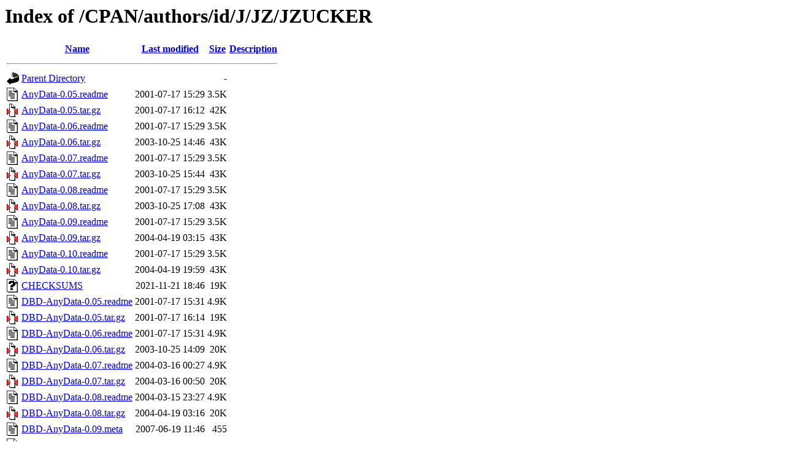

--- FILE ---
content_type: text/html;charset=UTF-8
request_url: https://ftp.wayne.edu/CPAN/authors/id/J/JZ/JZUCKER/?C=D;O=A
body_size: 25842
content:
<!DOCTYPE HTML PUBLIC "-//W3C//DTD HTML 3.2 Final//EN">
<html>
 <head>
  <title>Index of /CPAN/authors/id/J/JZ/JZUCKER</title>
 </head>
 <body>
<h1>Index of /CPAN/authors/id/J/JZ/JZUCKER</h1>
  <table>
   <tr><th valign="top"><img src="/icons/blank.gif" alt="[ICO]"></th><th><a href="?C=N;O=A">Name</a></th><th><a href="?C=M;O=A">Last modified</a></th><th><a href="?C=S;O=A">Size</a></th><th><a href="?C=D;O=D">Description</a></th></tr>
   <tr><th colspan="5"><hr></th></tr>
<tr><td valign="top"><a href="/CPAN/authors/id/J/JZ/"><img src="/icons/back.gif" alt="[PARENTDIR]"></a></td><td><a href="/CPAN/authors/id/J/JZ/">Parent Directory</a>       </td><td>&nbsp;</td><td align="right">  - </td><td>&nbsp;</td></tr>
<tr><td valign="top"><a href="AnyData-0.05.readme"><img src="/icons/text.gif" alt="[TXT]"></a></td><td><a href="AnyData-0.05.readme">AnyData-0.05.readme</a>    </td><td align="right">2001-07-17 15:29  </td><td align="right">3.5K</td><td>&nbsp;</td></tr>
<tr><td valign="top"><a href="AnyData-0.05.tar.gz"><img src="/icons/compressed.gif" alt="[   ]"></a></td><td><a href="AnyData-0.05.tar.gz">AnyData-0.05.tar.gz</a>    </td><td align="right">2001-07-17 16:12  </td><td align="right"> 42K</td><td>&nbsp;</td></tr>
<tr><td valign="top"><a href="AnyData-0.06.readme"><img src="/icons/text.gif" alt="[TXT]"></a></td><td><a href="AnyData-0.06.readme">AnyData-0.06.readme</a>    </td><td align="right">2001-07-17 15:29  </td><td align="right">3.5K</td><td>&nbsp;</td></tr>
<tr><td valign="top"><a href="AnyData-0.06.tar.gz"><img src="/icons/compressed.gif" alt="[   ]"></a></td><td><a href="AnyData-0.06.tar.gz">AnyData-0.06.tar.gz</a>    </td><td align="right">2003-10-25 14:46  </td><td align="right"> 43K</td><td>&nbsp;</td></tr>
<tr><td valign="top"><a href="AnyData-0.07.readme"><img src="/icons/text.gif" alt="[TXT]"></a></td><td><a href="AnyData-0.07.readme">AnyData-0.07.readme</a>    </td><td align="right">2001-07-17 15:29  </td><td align="right">3.5K</td><td>&nbsp;</td></tr>
<tr><td valign="top"><a href="AnyData-0.07.tar.gz"><img src="/icons/compressed.gif" alt="[   ]"></a></td><td><a href="AnyData-0.07.tar.gz">AnyData-0.07.tar.gz</a>    </td><td align="right">2003-10-25 15:44  </td><td align="right"> 43K</td><td>&nbsp;</td></tr>
<tr><td valign="top"><a href="AnyData-0.08.readme"><img src="/icons/text.gif" alt="[TXT]"></a></td><td><a href="AnyData-0.08.readme">AnyData-0.08.readme</a>    </td><td align="right">2001-07-17 15:29  </td><td align="right">3.5K</td><td>&nbsp;</td></tr>
<tr><td valign="top"><a href="AnyData-0.08.tar.gz"><img src="/icons/compressed.gif" alt="[   ]"></a></td><td><a href="AnyData-0.08.tar.gz">AnyData-0.08.tar.gz</a>    </td><td align="right">2003-10-25 17:08  </td><td align="right"> 43K</td><td>&nbsp;</td></tr>
<tr><td valign="top"><a href="AnyData-0.09.readme"><img src="/icons/text.gif" alt="[TXT]"></a></td><td><a href="AnyData-0.09.readme">AnyData-0.09.readme</a>    </td><td align="right">2001-07-17 15:29  </td><td align="right">3.5K</td><td>&nbsp;</td></tr>
<tr><td valign="top"><a href="AnyData-0.09.tar.gz"><img src="/icons/compressed.gif" alt="[   ]"></a></td><td><a href="AnyData-0.09.tar.gz">AnyData-0.09.tar.gz</a>    </td><td align="right">2004-04-19 03:15  </td><td align="right"> 43K</td><td>&nbsp;</td></tr>
<tr><td valign="top"><a href="AnyData-0.10.readme"><img src="/icons/text.gif" alt="[TXT]"></a></td><td><a href="AnyData-0.10.readme">AnyData-0.10.readme</a>    </td><td align="right">2001-07-17 15:29  </td><td align="right">3.5K</td><td>&nbsp;</td></tr>
<tr><td valign="top"><a href="AnyData-0.10.tar.gz"><img src="/icons/compressed.gif" alt="[   ]"></a></td><td><a href="AnyData-0.10.tar.gz">AnyData-0.10.tar.gz</a>    </td><td align="right">2004-04-19 19:59  </td><td align="right"> 43K</td><td>&nbsp;</td></tr>
<tr><td valign="top"><a href="CHECKSUMS"><img src="/icons/unknown.gif" alt="[   ]"></a></td><td><a href="CHECKSUMS">CHECKSUMS</a>              </td><td align="right">2021-11-21 18:46  </td><td align="right"> 19K</td><td>&nbsp;</td></tr>
<tr><td valign="top"><a href="DBD-AnyData-0.05.readme"><img src="/icons/text.gif" alt="[TXT]"></a></td><td><a href="DBD-AnyData-0.05.readme">DBD-AnyData-0.05.readme</a></td><td align="right">2001-07-17 15:31  </td><td align="right">4.9K</td><td>&nbsp;</td></tr>
<tr><td valign="top"><a href="DBD-AnyData-0.05.tar.gz"><img src="/icons/compressed.gif" alt="[   ]"></a></td><td><a href="DBD-AnyData-0.05.tar.gz">DBD-AnyData-0.05.tar.gz</a></td><td align="right">2001-07-17 16:14  </td><td align="right"> 19K</td><td>&nbsp;</td></tr>
<tr><td valign="top"><a href="DBD-AnyData-0.06.readme"><img src="/icons/text.gif" alt="[TXT]"></a></td><td><a href="DBD-AnyData-0.06.readme">DBD-AnyData-0.06.readme</a></td><td align="right">2001-07-17 15:31  </td><td align="right">4.9K</td><td>&nbsp;</td></tr>
<tr><td valign="top"><a href="DBD-AnyData-0.06.tar.gz"><img src="/icons/compressed.gif" alt="[   ]"></a></td><td><a href="DBD-AnyData-0.06.tar.gz">DBD-AnyData-0.06.tar.gz</a></td><td align="right">2003-10-25 14:09  </td><td align="right"> 20K</td><td>&nbsp;</td></tr>
<tr><td valign="top"><a href="DBD-AnyData-0.07.readme"><img src="/icons/text.gif" alt="[TXT]"></a></td><td><a href="DBD-AnyData-0.07.readme">DBD-AnyData-0.07.readme</a></td><td align="right">2004-03-16 00:27  </td><td align="right">4.9K</td><td>&nbsp;</td></tr>
<tr><td valign="top"><a href="DBD-AnyData-0.07.tar.gz"><img src="/icons/compressed.gif" alt="[   ]"></a></td><td><a href="DBD-AnyData-0.07.tar.gz">DBD-AnyData-0.07.tar.gz</a></td><td align="right">2004-03-16 00:50  </td><td align="right"> 20K</td><td>&nbsp;</td></tr>
<tr><td valign="top"><a href="DBD-AnyData-0.08.readme"><img src="/icons/text.gif" alt="[TXT]"></a></td><td><a href="DBD-AnyData-0.08.readme">DBD-AnyData-0.08.readme</a></td><td align="right">2004-03-15 23:27  </td><td align="right">4.9K</td><td>&nbsp;</td></tr>
<tr><td valign="top"><a href="DBD-AnyData-0.08.tar.gz"><img src="/icons/compressed.gif" alt="[   ]"></a></td><td><a href="DBD-AnyData-0.08.tar.gz">DBD-AnyData-0.08.tar.gz</a></td><td align="right">2004-04-19 03:16  </td><td align="right"> 20K</td><td>&nbsp;</td></tr>
<tr><td valign="top"><a href="DBD-AnyData-0.09.meta"><img src="/icons/text.gif" alt="[TXT]"></a></td><td><a href="DBD-AnyData-0.09.meta">DBD-AnyData-0.09.meta</a>  </td><td align="right">2007-06-19 11:46  </td><td align="right">455 </td><td>&nbsp;</td></tr>
<tr><td valign="top"><a href="DBD-AnyData-0.09.readme"><img src="/icons/text.gif" alt="[TXT]"></a></td><td><a href="DBD-AnyData-0.09.readme">DBD-AnyData-0.09.readme</a></td><td align="right">2004-03-15 23:27  </td><td align="right">4.9K</td><td>&nbsp;</td></tr>
<tr><td valign="top"><a href="DBD-AnyData-0.09.tar.gz"><img src="/icons/compressed.gif" alt="[   ]"></a></td><td><a href="DBD-AnyData-0.09.tar.gz">DBD-AnyData-0.09.tar.gz</a></td><td align="right">2007-06-19 11:51  </td><td align="right"> 21K</td><td>&nbsp;</td></tr>
<tr><td valign="top"><a href="DBD-CSV-0.21.readme"><img src="/icons/text.gif" alt="[TXT]"></a></td><td><a href="DBD-CSV-0.21.readme">DBD-CSV-0.21.readme</a>    </td><td align="right">2002-03-01 17:49  </td><td align="right"> 18K</td><td>&nbsp;</td></tr>
<tr><td valign="top"><a href="DBD-CSV-0.21.tar.gz"><img src="/icons/compressed.gif" alt="[   ]"></a></td><td><a href="DBD-CSV-0.21.tar.gz">DBD-CSV-0.21.tar.gz</a>    </td><td align="right">2004-04-19 03:18  </td><td align="right"> 37K</td><td>&nbsp;</td></tr>
<tr><td valign="top"><a href="DBD-CSV-0.22.meta"><img src="/icons/text.gif" alt="[TXT]"></a></td><td><a href="DBD-CSV-0.22.meta">DBD-CSV-0.22.meta</a>      </td><td align="right">2005-03-31 17:53  </td><td align="right">460 </td><td>&nbsp;</td></tr>
<tr><td valign="top"><a href="DBD-CSV-0.22.readme"><img src="/icons/text.gif" alt="[TXT]"></a></td><td><a href="DBD-CSV-0.22.readme">DBD-CSV-0.22.readme</a>    </td><td align="right">2004-12-06 11:03  </td><td align="right"> 18K</td><td>&nbsp;</td></tr>
<tr><td valign="top"><a href="DBD-CSV-0.22.tar.gz"><img src="/icons/compressed.gif" alt="[   ]"></a></td><td><a href="DBD-CSV-0.22.tar.gz">DBD-CSV-0.22.tar.gz</a>    </td><td align="right">2005-03-31 18:06  </td><td align="right"> 36K</td><td>&nbsp;</td></tr>
<tr><td valign="top"><a href="DBD-CSV-0.2001.readme"><img src="/icons/text.gif" alt="[TXT]"></a></td><td><a href="DBD-CSV-0.2001.readme">DBD-CSV-0.2001.readme</a>  </td><td align="right">2002-01-21 20:15  </td><td align="right"> 18K</td><td>&nbsp;</td></tr>
<tr><td valign="top"><a href="DBD-CSV-0.2001.tar.gz"><img src="/icons/compressed.gif" alt="[   ]"></a></td><td><a href="DBD-CSV-0.2001.tar.gz">DBD-CSV-0.2001.tar.gz</a>  </td><td align="right">2002-01-21 20:33  </td><td align="right"> 40K</td><td>&nbsp;</td></tr>
<tr><td valign="top"><a href="DBD-CSV-0.2002.readme"><img src="/icons/text.gif" alt="[TXT]"></a></td><td><a href="DBD-CSV-0.2002.readme">DBD-CSV-0.2002.readme</a>  </td><td align="right">2002-03-01 18:49  </td><td align="right"> 18K</td><td>&nbsp;</td></tr>
<tr><td valign="top"><a href="DBD-CSV-0.2002.tar.gz"><img src="/icons/compressed.gif" alt="[   ]"></a></td><td><a href="DBD-CSV-0.2002.tar.gz">DBD-CSV-0.2002.tar.gz</a>  </td><td align="right">2002-03-01 19:28  </td><td align="right"> 38K</td><td>&nbsp;</td></tr>
<tr><td valign="top"><a href="DBD-File-0.21.readme"><img src="/icons/unknown.gif" alt="[   ]"></a></td><td><a href="DBD-File-0.21.readme">DBD-File-0.21.readme</a>   </td><td align="right">2003-10-24 21:15  </td><td align="right">372 </td><td>&nbsp;</td></tr>
<tr><td valign="top"><a href="DBD-File-0.21.tar.gz"><img src="/icons/compressed.gif" alt="[   ]"></a></td><td><a href="DBD-File-0.21.tar.gz">DBD-File-0.21.tar.gz</a>   </td><td align="right">2003-10-24 21:49  </td><td align="right">6.6K</td><td>&nbsp;</td></tr>
<tr><td valign="top"><a href="DBD-File-0.22.readme"><img src="/icons/unknown.gif" alt="[   ]"></a></td><td><a href="DBD-File-0.22.readme">DBD-File-0.22.readme</a>   </td><td align="right">2003-10-24 21:15  </td><td align="right">372 </td><td>&nbsp;</td></tr>
<tr><td valign="top"><a href="DBD-File-0.22.tar.gz"><img src="/icons/compressed.gif" alt="[   ]"></a></td><td><a href="DBD-File-0.22.tar.gz">DBD-File-0.22.tar.gz</a>   </td><td align="right">2003-10-25 00:32  </td><td align="right">6.7K</td><td>&nbsp;</td></tr>
<tr><td valign="top"><a href="DBD-File-0.34.meta"><img src="/icons/text.gif" alt="[TXT]"></a></td><td><a href="DBD-File-0.34.meta">DBD-File-0.34.meta</a>     </td><td align="right">2005-06-21 01:13  </td><td align="right">340 </td><td>&nbsp;</td></tr>
<tr><td valign="top"><a href="DBD-File-0.34.readme"><img src="/icons/text.gif" alt="[TXT]"></a></td><td><a href="DBD-File-0.34.readme">DBD-File-0.34.readme</a>   </td><td align="right">2005-03-28 10:09  </td><td align="right">352 </td><td>&nbsp;</td></tr>
<tr><td valign="top"><a href="DBD-File-0.34.tar.gz"><img src="/icons/compressed.gif" alt="[   ]"></a></td><td><a href="DBD-File-0.34.tar.gz">DBD-File-0.34.tar.gz</a>   </td><td align="right">2005-06-21 01:14  </td><td align="right">7.9K</td><td>&nbsp;</td></tr>
<tr><td valign="top"><a href="DBD-File-0.35.meta"><img src="/icons/text.gif" alt="[TXT]"></a></td><td><a href="DBD-File-0.35.meta">DBD-File-0.35.meta</a>     </td><td align="right">2006-07-23 18:13  </td><td align="right">340 </td><td>&nbsp;</td></tr>
<tr><td valign="top"><a href="DBD-File-0.35.readme"><img src="/icons/text.gif" alt="[TXT]"></a></td><td><a href="DBD-File-0.35.readme">DBD-File-0.35.readme</a>   </td><td align="right">2006-07-23 18:04  </td><td align="right">352 </td><td>&nbsp;</td></tr>
<tr><td valign="top"><a href="DBD-File-0.35.tar.gz"><img src="/icons/compressed.gif" alt="[   ]"></a></td><td><a href="DBD-File-0.35.tar.gz">DBD-File-0.35.tar.gz</a>   </td><td align="right">2006-07-23 18:21  </td><td align="right">7.9K</td><td>&nbsp;</td></tr>
<tr><td valign="top"><a href="DBD-RAM-0.04.readme"><img src="/icons/text.gif" alt="[TXT]"></a></td><td><a href="DBD-RAM-0.04.readme">DBD-RAM-0.04.readme</a>    </td><td align="right">2000-04-14 20:27  </td><td align="right">2.7K</td><td>&nbsp;</td></tr>
<tr><td valign="top"><a href="DBD-RAM-0.04.tar.gz"><img src="/icons/compressed.gif" alt="[   ]"></a></td><td><a href="DBD-RAM-0.04.tar.gz">DBD-RAM-0.04.tar.gz</a>    </td><td align="right">2000-04-14 20:55  </td><td align="right"> 13K</td><td>&nbsp;</td></tr>
<tr><td valign="top"><a href="DBD-RAM-0.041.readme"><img src="/icons/text.gif" alt="[TXT]"></a></td><td><a href="DBD-RAM-0.041.readme">DBD-RAM-0.041.readme</a>   </td><td align="right">2000-04-15 14:56  </td><td align="right">2.8K</td><td>&nbsp;</td></tr>
<tr><td valign="top"><a href="DBD-RAM-0.041.tar.gz"><img src="/icons/compressed.gif" alt="[   ]"></a></td><td><a href="DBD-RAM-0.041.tar.gz">DBD-RAM-0.041.tar.gz</a>   </td><td align="right">2000-04-17 10:02  </td><td align="right"> 14K</td><td>&nbsp;</td></tr>
<tr><td valign="top"><a href="DBD-RAM-0.042.readme"><img src="/icons/text.gif" alt="[TXT]"></a></td><td><a href="DBD-RAM-0.042.readme">DBD-RAM-0.042.readme</a>   </td><td align="right">2000-04-18 01:08  </td><td align="right"> 14K</td><td>&nbsp;</td></tr>
<tr><td valign="top"><a href="DBD-RAM-0.042.tar.gz"><img src="/icons/compressed.gif" alt="[   ]"></a></td><td><a href="DBD-RAM-0.042.tar.gz">DBD-RAM-0.042.tar.gz</a>   </td><td align="right">2000-04-18 01:24  </td><td align="right"> 14K</td><td>&nbsp;</td></tr>
<tr><td valign="top"><a href="DBD-RAM-0.05.readme"><img src="/icons/text.gif" alt="[TXT]"></a></td><td><a href="DBD-RAM-0.05.readme">DBD-RAM-0.05.readme</a>    </td><td align="right">2000-04-20 20:43  </td><td align="right">2.8K</td><td>&nbsp;</td></tr>
<tr><td valign="top"><a href="DBD-RAM-0.05.tar.gz"><img src="/icons/compressed.gif" alt="[   ]"></a></td><td><a href="DBD-RAM-0.05.tar.gz">DBD-RAM-0.05.tar.gz</a>    </td><td align="right">2000-04-20 21:04  </td><td align="right"> 16K</td><td>&nbsp;</td></tr>
<tr><td valign="top"><a href="DBD-RAM-0.06.readme"><img src="/icons/text.gif" alt="[TXT]"></a></td><td><a href="DBD-RAM-0.06.readme">DBD-RAM-0.06.readme</a>    </td><td align="right">2000-04-25 16:11  </td><td align="right">2.8K</td><td>&nbsp;</td></tr>
<tr><td valign="top"><a href="DBD-RAM-0.06.tar.gz"><img src="/icons/compressed.gif" alt="[   ]"></a></td><td><a href="DBD-RAM-0.06.tar.gz">DBD-RAM-0.06.tar.gz</a>    </td><td align="right">2000-04-25 16:22  </td><td align="right"> 18K</td><td>&nbsp;</td></tr>
<tr><td valign="top"><a href="DBD-RAM-0.07.readme"><img src="/icons/text.gif" alt="[TXT]"></a></td><td><a href="DBD-RAM-0.07.readme">DBD-RAM-0.07.readme</a>    </td><td align="right">2000-05-25 00:33  </td><td align="right">2.8K</td><td>&nbsp;</td></tr>
<tr><td valign="top"><a href="DBD-RAM-0.07.tar.gz"><img src="/icons/compressed.gif" alt="[   ]"></a></td><td><a href="DBD-RAM-0.07.tar.gz">DBD-RAM-0.07.tar.gz</a>    </td><td align="right">2000-05-25 02:34  </td><td align="right"> 29K</td><td>&nbsp;</td></tr>
<tr><td valign="top"><a href="DBD-RAM-0.071.readme"><img src="/icons/text.gif" alt="[TXT]"></a></td><td><a href="DBD-RAM-0.071.readme">DBD-RAM-0.071.readme</a>   </td><td align="right">2000-05-25 00:33  </td><td align="right">2.8K</td><td>&nbsp;</td></tr>
<tr><td valign="top"><a href="DBD-RAM-0.071.tar.gz"><img src="/icons/compressed.gif" alt="[   ]"></a></td><td><a href="DBD-RAM-0.071.tar.gz">DBD-RAM-0.071.tar.gz</a>   </td><td align="right">2000-05-25 02:45  </td><td align="right"> 29K</td><td>&nbsp;</td></tr>
<tr><td valign="top"><a href="DBD-RAM-0.072.readme"><img src="/icons/text.gif" alt="[TXT]"></a></td><td><a href="DBD-RAM-0.072.readme">DBD-RAM-0.072.readme</a>   </td><td align="right">2000-05-25 15:04  </td><td align="right">2.8K</td><td>&nbsp;</td></tr>
<tr><td valign="top"><a href="DBD-RAM-0.072.tar.gz"><img src="/icons/compressed.gif" alt="[   ]"></a></td><td><a href="DBD-RAM-0.072.tar.gz">DBD-RAM-0.072.tar.gz</a>   </td><td align="right">2000-05-25 15:16  </td><td align="right"> 29K</td><td>&nbsp;</td></tr>
<tr><td valign="top"><a href="SQL-Statement-1.0.readme"><img src="/icons/text.gif" alt="[TXT]"></a></td><td><a href="SQL-Statement-1.0.readme">SQL-Statement-1.0.re..&gt;</a></td><td align="right">2002-01-15 17:15  </td><td align="right">2.1K</td><td>&nbsp;</td></tr>
<tr><td valign="top"><a href="SQL-Statement-1.0.tar.gz"><img src="/icons/compressed.gif" alt="[   ]"></a></td><td><a href="SQL-Statement-1.0.tar.gz">SQL-Statement-1.0.ta..&gt;</a></td><td align="right">2002-01-16 18:32  </td><td align="right"> 41K</td><td>&nbsp;</td></tr>
<tr><td valign="top"><a href="SQL-Statement-1.001.readme"><img src="/icons/text.gif" alt="[TXT]"></a></td><td><a href="SQL-Statement-1.001.readme">SQL-Statement-1.001...&gt;</a></td><td align="right">2002-01-17 18:45  </td><td align="right">2.1K</td><td>&nbsp;</td></tr>
<tr><td valign="top"><a href="SQL-Statement-1.001.tar.gz"><img src="/icons/compressed.gif" alt="[   ]"></a></td><td><a href="SQL-Statement-1.001.tar.gz">SQL-Statement-1.001...&gt;</a></td><td align="right">2002-01-17 18:58  </td><td align="right"> 41K</td><td>&nbsp;</td></tr>
<tr><td valign="top"><a href="SQL-Statement-1.002.readme"><img src="/icons/text.gif" alt="[TXT]"></a></td><td><a href="SQL-Statement-1.002.readme">SQL-Statement-1.002...&gt;</a></td><td align="right">2002-02-05 12:27  </td><td align="right">1.9K</td><td>&nbsp;</td></tr>
<tr><td valign="top"><a href="SQL-Statement-1.002.tar.gz"><img src="/icons/compressed.gif" alt="[   ]"></a></td><td><a href="SQL-Statement-1.002.tar.gz">SQL-Statement-1.002...&gt;</a></td><td align="right">2002-02-05 12:42  </td><td align="right"> 42K</td><td>&nbsp;</td></tr>
<tr><td valign="top"><a href="SQL-Statement-1.003.readme"><img src="/icons/text.gif" alt="[TXT]"></a></td><td><a href="SQL-Statement-1.003.readme">SQL-Statement-1.003...&gt;</a></td><td align="right">2002-03-01 11:48  </td><td align="right">1.9K</td><td>&nbsp;</td></tr>
<tr><td valign="top"><a href="SQL-Statement-1.003.tar.gz"><img src="/icons/compressed.gif" alt="[   ]"></a></td><td><a href="SQL-Statement-1.003.tar.gz">SQL-Statement-1.003...&gt;</a></td><td align="right">2002-03-01 14:48  </td><td align="right"> 45K</td><td>&nbsp;</td></tr>
<tr><td valign="top"><a href="SQL-Statement-1.004.readme"><img src="/icons/text.gif" alt="[TXT]"></a></td><td><a href="SQL-Statement-1.004.readme">SQL-Statement-1.004...&gt;</a></td><td align="right">2002-03-13 16:47  </td><td align="right">1.9K</td><td>&nbsp;</td></tr>
<tr><td valign="top"><a href="SQL-Statement-1.004.tar.gz"><img src="/icons/compressed.gif" alt="[   ]"></a></td><td><a href="SQL-Statement-1.004.tar.gz">SQL-Statement-1.004...&gt;</a></td><td align="right">2002-03-13 17:12  </td><td align="right"> 51K</td><td>&nbsp;</td></tr>
<tr><td valign="top"><a href="SQL-Statement-1.005.readme"><img src="/icons/text.gif" alt="[TXT]"></a></td><td><a href="SQL-Statement-1.005.readme">SQL-Statement-1.005...&gt;</a></td><td align="right">2002-03-13 16:31  </td><td align="right">2.0K</td><td>&nbsp;</td></tr>
<tr><td valign="top"><a href="SQL-Statement-1.005.tar.gz"><img src="/icons/compressed.gif" alt="[   ]"></a></td><td><a href="SQL-Statement-1.005.tar.gz">SQL-Statement-1.005...&gt;</a></td><td align="right">2002-10-26 13:18  </td><td align="right"> 53K</td><td>&nbsp;</td></tr>
<tr><td valign="top"><a href="SQL-Statement-1.06.readme"><img src="/icons/text.gif" alt="[TXT]"></a></td><td><a href="SQL-Statement-1.06.readme">SQL-Statement-1.06.r..&gt;</a></td><td align="right">2002-03-13 15:31  </td><td align="right">2.0K</td><td>&nbsp;</td></tr>
<tr><td valign="top"><a href="SQL-Statement-1.06.tar.gz"><img src="/icons/compressed.gif" alt="[   ]"></a></td><td><a href="SQL-Statement-1.06.tar.gz">SQL-Statement-1.06.t..&gt;</a></td><td align="right">2004-04-19 03:18  </td><td align="right"> 54K</td><td>&nbsp;</td></tr>
<tr><td valign="top"><a href="SQL-Statement-1.07.readme"><img src="/icons/text.gif" alt="[TXT]"></a></td><td><a href="SQL-Statement-1.07.readme">SQL-Statement-1.07.r..&gt;</a></td><td align="right">2002-03-13 15:31  </td><td align="right">2.0K</td><td>&nbsp;</td></tr>
<tr><td valign="top"><a href="SQL-Statement-1.07.tar.gz"><img src="/icons/compressed.gif" alt="[   ]"></a></td><td><a href="SQL-Statement-1.07.tar.gz">SQL-Statement-1.07.t..&gt;</a></td><td align="right">2004-04-20 20:52  </td><td align="right"> 54K</td><td>&nbsp;</td></tr>
<tr><td valign="top"><a href="SQL-Statement-1.08.readme"><img src="/icons/text.gif" alt="[TXT]"></a></td><td><a href="SQL-Statement-1.08.readme">SQL-Statement-1.08.r..&gt;</a></td><td align="right">2002-03-13 15:31  </td><td align="right">2.0K</td><td>&nbsp;</td></tr>
<tr><td valign="top"><a href="SQL-Statement-1.08.tar.gz"><img src="/icons/compressed.gif" alt="[   ]"></a></td><td><a href="SQL-Statement-1.08.tar.gz">SQL-Statement-1.08.t..&gt;</a></td><td align="right">2004-04-20 23:11  </td><td align="right"> 54K</td><td>&nbsp;</td></tr>
<tr><td valign="top"><a href="SQL-Statement-1.09.readme"><img src="/icons/text.gif" alt="[TXT]"></a></td><td><a href="SQL-Statement-1.09.readme">SQL-Statement-1.09.r..&gt;</a></td><td align="right">2002-03-13 15:31  </td><td align="right">2.0K</td><td>&nbsp;</td></tr>
<tr><td valign="top"><a href="SQL-Statement-1.09.tar.gz"><img src="/icons/compressed.gif" alt="[   ]"></a></td><td><a href="SQL-Statement-1.09.tar.gz">SQL-Statement-1.09.t..&gt;</a></td><td align="right">2004-04-22 15:58  </td><td align="right"> 54K</td><td>&nbsp;</td></tr>
<tr><td valign="top"><a href="SQL-Statement-1.10.readme"><img src="/icons/text.gif" alt="[TXT]"></a></td><td><a href="SQL-Statement-1.10.readme">SQL-Statement-1.10.r..&gt;</a></td><td align="right">2005-03-27 17:09  </td><td align="right">2.0K</td><td>&nbsp;</td></tr>
<tr><td valign="top"><a href="SQL-Statement-1.10.tar.gz"><img src="/icons/compressed.gif" alt="[   ]"></a></td><td><a href="SQL-Statement-1.10.tar.gz">SQL-Statement-1.10.t..&gt;</a></td><td align="right">2005-03-27 22:53  </td><td align="right"> 76K</td><td>&nbsp;</td></tr>
<tr><td valign="top"><a href="SQL-Statement-1.11.readme"><img src="/icons/text.gif" alt="[TXT]"></a></td><td><a href="SQL-Statement-1.11.readme">SQL-Statement-1.11.r..&gt;</a></td><td align="right">2005-03-29 12:12  </td><td align="right">2.0K</td><td>&nbsp;</td></tr>
<tr><td valign="top"><a href="SQL-Statement-1.11.tar.gz"><img src="/icons/compressed.gif" alt="[   ]"></a></td><td><a href="SQL-Statement-1.11.tar.gz">SQL-Statement-1.11.t..&gt;</a></td><td align="right">2005-03-29 13:38  </td><td align="right"> 76K</td><td>&nbsp;</td></tr>
<tr><td valign="top"><a href="SQL-Statement-1.12.meta"><img src="/icons/text.gif" alt="[TXT]"></a></td><td><a href="SQL-Statement-1.12.meta">SQL-Statement-1.12.meta</a></td><td align="right">2005-04-18 19:06  </td><td align="right">312 </td><td>&nbsp;</td></tr>
<tr><td valign="top"><a href="SQL-Statement-1.12.readme"><img src="/icons/text.gif" alt="[TXT]"></a></td><td><a href="SQL-Statement-1.12.readme">SQL-Statement-1.12.r..&gt;</a></td><td align="right">2005-03-27 22:40  </td><td align="right">2.0K</td><td>&nbsp;</td></tr>
<tr><td valign="top"><a href="SQL-Statement-1.12.tar.gz"><img src="/icons/compressed.gif" alt="[   ]"></a></td><td><a href="SQL-Statement-1.12.tar.gz">SQL-Statement-1.12.t..&gt;</a></td><td align="right">2005-04-18 19:16  </td><td align="right"> 86K</td><td>&nbsp;</td></tr>
<tr><td valign="top"><a href="SQL-Statement-1.13.meta"><img src="/icons/text.gif" alt="[TXT]"></a></td><td><a href="SQL-Statement-1.13.meta">SQL-Statement-1.13.meta</a></td><td align="right">2005-04-18 20:49  </td><td align="right">312 </td><td>&nbsp;</td></tr>
<tr><td valign="top"><a href="SQL-Statement-1.13.readme"><img src="/icons/text.gif" alt="[TXT]"></a></td><td><a href="SQL-Statement-1.13.readme">SQL-Statement-1.13.r..&gt;</a></td><td align="right">2005-03-27 22:40  </td><td align="right">2.0K</td><td>&nbsp;</td></tr>
<tr><td valign="top"><a href="SQL-Statement-1.13.tar.gz"><img src="/icons/compressed.gif" alt="[   ]"></a></td><td><a href="SQL-Statement-1.13.tar.gz">SQL-Statement-1.13.t..&gt;</a></td><td align="right">2005-04-18 20:58  </td><td align="right"> 85K</td><td>&nbsp;</td></tr>
<tr><td valign="top"><a href="SQL-Statement-1.14.meta"><img src="/icons/text.gif" alt="[TXT]"></a></td><td><a href="SQL-Statement-1.14.meta">SQL-Statement-1.14.meta</a></td><td align="right">2005-04-22 15:03  </td><td align="right">312 </td><td>&nbsp;</td></tr>
<tr><td valign="top"><a href="SQL-Statement-1.14.readme"><img src="/icons/text.gif" alt="[TXT]"></a></td><td><a href="SQL-Statement-1.14.readme">SQL-Statement-1.14.r..&gt;</a></td><td align="right">2005-03-27 22:40  </td><td align="right">2.0K</td><td>&nbsp;</td></tr>
<tr><td valign="top"><a href="SQL-Statement-1.14.tar.gz"><img src="/icons/compressed.gif" alt="[   ]"></a></td><td><a href="SQL-Statement-1.14.tar.gz">SQL-Statement-1.14.t..&gt;</a></td><td align="right">2005-04-22 22:46  </td><td align="right"> 85K</td><td>&nbsp;</td></tr>
<tr><td valign="top"><a href="SQL-Statement-1.15.meta"><img src="/icons/text.gif" alt="[TXT]"></a></td><td><a href="SQL-Statement-1.15.meta">SQL-Statement-1.15.meta</a></td><td align="right">2006-02-22 16:19  </td><td align="right">312 </td><td>&nbsp;</td></tr>
<tr><td valign="top"><a href="SQL-Statement-1.15.readme"><img src="/icons/text.gif" alt="[TXT]"></a></td><td><a href="SQL-Statement-1.15.readme">SQL-Statement-1.15.r..&gt;</a></td><td align="right">2005-03-27 22:40  </td><td align="right">2.0K</td><td>&nbsp;</td></tr>
<tr><td valign="top"><a href="SQL-Statement-1.15.tar.gz"><img src="/icons/compressed.gif" alt="[   ]"></a></td><td><a href="SQL-Statement-1.15.tar.gz">SQL-Statement-1.15.t..&gt;</a></td><td align="right">2006-02-22 16:13  </td><td align="right"> 85K</td><td>&nbsp;</td></tr>
   <tr><th colspan="5"><hr></th></tr>
</table>
</body></html>
